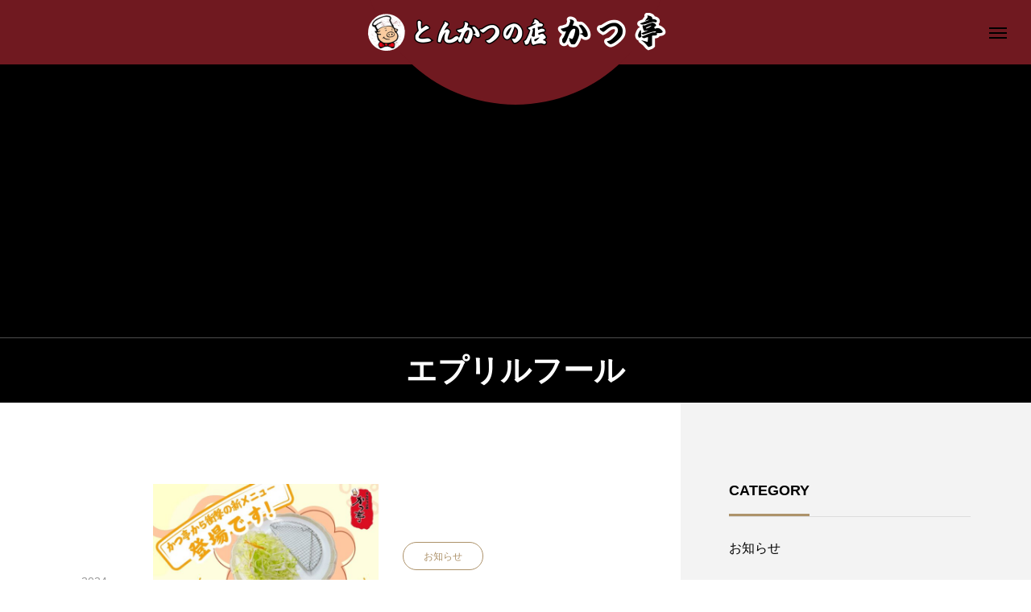

--- FILE ---
content_type: text/html; charset=UTF-8
request_url: https://katutei.jp/tag/%E3%82%A8%E3%83%97%E3%83%AA%E3%83%AB%E3%83%95%E3%83%BC%E3%83%AB/
body_size: 56189
content:
<!DOCTYPE html>
<html class="pc" lang="ja">
<head>
<meta charset="UTF-8">
<!--[if IE]><meta http-equiv="X-UA-Compatible" content="IE=edge"><![endif]-->
<meta name="viewport" content="width=device-width">
<title>エプリルフールに関する記事一覧</title>
<meta name="description" content="沖縄県島尻郡南風原町与那覇のとんかつ専門店。1980年創業以来４０年以上愛されるとんかつの名店。">
<link rel="pingback" href="https://katutei.jp/xmlrpc.php">
<meta name='robots' content='max-image-preview:large' />
<link rel="alternate" type="application/rss+xml" title="とんかつの店 かつ亭 &raquo; フィード" href="https://katutei.jp/feed/" />
<link rel="alternate" type="application/rss+xml" title="とんかつの店 かつ亭 &raquo; コメントフィード" href="https://katutei.jp/comments/feed/" />
<link rel="alternate" type="application/rss+xml" title="とんかつの店 かつ亭 &raquo; エプリルフール タグのフィード" href="https://katutei.jp/tag/%e3%82%a8%e3%83%97%e3%83%aa%e3%83%ab%e3%83%95%e3%83%bc%e3%83%ab/feed/" />
<style id='wp-img-auto-sizes-contain-inline-css' type='text/css'>
img:is([sizes=auto i],[sizes^="auto," i]){contain-intrinsic-size:3000px 1500px}
/*# sourceURL=wp-img-auto-sizes-contain-inline-css */
</style>
<link rel='stylesheet' id='igp-jplayer-style-css' href='https://katutei.jp/wp-content/plugins/instagrate-pro/assets/css/video.css?ver=1.9.9' type='text/css' media='all' />
<link rel='stylesheet' id='style-css' href='https://katutei.jp/wp-content/themes/tenjiku_tcd091/style.css?ver=2.3' type='text/css' media='all' />
<style id='wp-block-library-inline-css' type='text/css'>
:root{--wp-block-synced-color:#7a00df;--wp-block-synced-color--rgb:122,0,223;--wp-bound-block-color:var(--wp-block-synced-color);--wp-editor-canvas-background:#ddd;--wp-admin-theme-color:#007cba;--wp-admin-theme-color--rgb:0,124,186;--wp-admin-theme-color-darker-10:#006ba1;--wp-admin-theme-color-darker-10--rgb:0,107,160.5;--wp-admin-theme-color-darker-20:#005a87;--wp-admin-theme-color-darker-20--rgb:0,90,135;--wp-admin-border-width-focus:2px}@media (min-resolution:192dpi){:root{--wp-admin-border-width-focus:1.5px}}.wp-element-button{cursor:pointer}:root .has-very-light-gray-background-color{background-color:#eee}:root .has-very-dark-gray-background-color{background-color:#313131}:root .has-very-light-gray-color{color:#eee}:root .has-very-dark-gray-color{color:#313131}:root .has-vivid-green-cyan-to-vivid-cyan-blue-gradient-background{background:linear-gradient(135deg,#00d084,#0693e3)}:root .has-purple-crush-gradient-background{background:linear-gradient(135deg,#34e2e4,#4721fb 50%,#ab1dfe)}:root .has-hazy-dawn-gradient-background{background:linear-gradient(135deg,#faaca8,#dad0ec)}:root .has-subdued-olive-gradient-background{background:linear-gradient(135deg,#fafae1,#67a671)}:root .has-atomic-cream-gradient-background{background:linear-gradient(135deg,#fdd79a,#004a59)}:root .has-nightshade-gradient-background{background:linear-gradient(135deg,#330968,#31cdcf)}:root .has-midnight-gradient-background{background:linear-gradient(135deg,#020381,#2874fc)}:root{--wp--preset--font-size--normal:16px;--wp--preset--font-size--huge:42px}.has-regular-font-size{font-size:1em}.has-larger-font-size{font-size:2.625em}.has-normal-font-size{font-size:var(--wp--preset--font-size--normal)}.has-huge-font-size{font-size:var(--wp--preset--font-size--huge)}.has-text-align-center{text-align:center}.has-text-align-left{text-align:left}.has-text-align-right{text-align:right}.has-fit-text{white-space:nowrap!important}#end-resizable-editor-section{display:none}.aligncenter{clear:both}.items-justified-left{justify-content:flex-start}.items-justified-center{justify-content:center}.items-justified-right{justify-content:flex-end}.items-justified-space-between{justify-content:space-between}.screen-reader-text{border:0;clip-path:inset(50%);height:1px;margin:-1px;overflow:hidden;padding:0;position:absolute;width:1px;word-wrap:normal!important}.screen-reader-text:focus{background-color:#ddd;clip-path:none;color:#444;display:block;font-size:1em;height:auto;left:5px;line-height:normal;padding:15px 23px 14px;text-decoration:none;top:5px;width:auto;z-index:100000}html :where(.has-border-color){border-style:solid}html :where([style*=border-top-color]){border-top-style:solid}html :where([style*=border-right-color]){border-right-style:solid}html :where([style*=border-bottom-color]){border-bottom-style:solid}html :where([style*=border-left-color]){border-left-style:solid}html :where([style*=border-width]){border-style:solid}html :where([style*=border-top-width]){border-top-style:solid}html :where([style*=border-right-width]){border-right-style:solid}html :where([style*=border-bottom-width]){border-bottom-style:solid}html :where([style*=border-left-width]){border-left-style:solid}html :where(img[class*=wp-image-]){height:auto;max-width:100%}:where(figure){margin:0 0 1em}html :where(.is-position-sticky){--wp-admin--admin-bar--position-offset:var(--wp-admin--admin-bar--height,0px)}@media screen and (max-width:600px){html :where(.is-position-sticky){--wp-admin--admin-bar--position-offset:0px}}

/*# sourceURL=wp-block-library-inline-css */
</style><style id='global-styles-inline-css' type='text/css'>
:root{--wp--preset--aspect-ratio--square: 1;--wp--preset--aspect-ratio--4-3: 4/3;--wp--preset--aspect-ratio--3-4: 3/4;--wp--preset--aspect-ratio--3-2: 3/2;--wp--preset--aspect-ratio--2-3: 2/3;--wp--preset--aspect-ratio--16-9: 16/9;--wp--preset--aspect-ratio--9-16: 9/16;--wp--preset--color--black: #000000;--wp--preset--color--cyan-bluish-gray: #abb8c3;--wp--preset--color--white: #ffffff;--wp--preset--color--pale-pink: #f78da7;--wp--preset--color--vivid-red: #cf2e2e;--wp--preset--color--luminous-vivid-orange: #ff6900;--wp--preset--color--luminous-vivid-amber: #fcb900;--wp--preset--color--light-green-cyan: #7bdcb5;--wp--preset--color--vivid-green-cyan: #00d084;--wp--preset--color--pale-cyan-blue: #8ed1fc;--wp--preset--color--vivid-cyan-blue: #0693e3;--wp--preset--color--vivid-purple: #9b51e0;--wp--preset--gradient--vivid-cyan-blue-to-vivid-purple: linear-gradient(135deg,rgb(6,147,227) 0%,rgb(155,81,224) 100%);--wp--preset--gradient--light-green-cyan-to-vivid-green-cyan: linear-gradient(135deg,rgb(122,220,180) 0%,rgb(0,208,130) 100%);--wp--preset--gradient--luminous-vivid-amber-to-luminous-vivid-orange: linear-gradient(135deg,rgb(252,185,0) 0%,rgb(255,105,0) 100%);--wp--preset--gradient--luminous-vivid-orange-to-vivid-red: linear-gradient(135deg,rgb(255,105,0) 0%,rgb(207,46,46) 100%);--wp--preset--gradient--very-light-gray-to-cyan-bluish-gray: linear-gradient(135deg,rgb(238,238,238) 0%,rgb(169,184,195) 100%);--wp--preset--gradient--cool-to-warm-spectrum: linear-gradient(135deg,rgb(74,234,220) 0%,rgb(151,120,209) 20%,rgb(207,42,186) 40%,rgb(238,44,130) 60%,rgb(251,105,98) 80%,rgb(254,248,76) 100%);--wp--preset--gradient--blush-light-purple: linear-gradient(135deg,rgb(255,206,236) 0%,rgb(152,150,240) 100%);--wp--preset--gradient--blush-bordeaux: linear-gradient(135deg,rgb(254,205,165) 0%,rgb(254,45,45) 50%,rgb(107,0,62) 100%);--wp--preset--gradient--luminous-dusk: linear-gradient(135deg,rgb(255,203,112) 0%,rgb(199,81,192) 50%,rgb(65,88,208) 100%);--wp--preset--gradient--pale-ocean: linear-gradient(135deg,rgb(255,245,203) 0%,rgb(182,227,212) 50%,rgb(51,167,181) 100%);--wp--preset--gradient--electric-grass: linear-gradient(135deg,rgb(202,248,128) 0%,rgb(113,206,126) 100%);--wp--preset--gradient--midnight: linear-gradient(135deg,rgb(2,3,129) 0%,rgb(40,116,252) 100%);--wp--preset--font-size--small: 13px;--wp--preset--font-size--medium: 20px;--wp--preset--font-size--large: 36px;--wp--preset--font-size--x-large: 42px;--wp--preset--spacing--20: 0.44rem;--wp--preset--spacing--30: 0.67rem;--wp--preset--spacing--40: 1rem;--wp--preset--spacing--50: 1.5rem;--wp--preset--spacing--60: 2.25rem;--wp--preset--spacing--70: 3.38rem;--wp--preset--spacing--80: 5.06rem;--wp--preset--shadow--natural: 6px 6px 9px rgba(0, 0, 0, 0.2);--wp--preset--shadow--deep: 12px 12px 50px rgba(0, 0, 0, 0.4);--wp--preset--shadow--sharp: 6px 6px 0px rgba(0, 0, 0, 0.2);--wp--preset--shadow--outlined: 6px 6px 0px -3px rgb(255, 255, 255), 6px 6px rgb(0, 0, 0);--wp--preset--shadow--crisp: 6px 6px 0px rgb(0, 0, 0);}:where(.is-layout-flex){gap: 0.5em;}:where(.is-layout-grid){gap: 0.5em;}body .is-layout-flex{display: flex;}.is-layout-flex{flex-wrap: wrap;align-items: center;}.is-layout-flex > :is(*, div){margin: 0;}body .is-layout-grid{display: grid;}.is-layout-grid > :is(*, div){margin: 0;}:where(.wp-block-columns.is-layout-flex){gap: 2em;}:where(.wp-block-columns.is-layout-grid){gap: 2em;}:where(.wp-block-post-template.is-layout-flex){gap: 1.25em;}:where(.wp-block-post-template.is-layout-grid){gap: 1.25em;}.has-black-color{color: var(--wp--preset--color--black) !important;}.has-cyan-bluish-gray-color{color: var(--wp--preset--color--cyan-bluish-gray) !important;}.has-white-color{color: var(--wp--preset--color--white) !important;}.has-pale-pink-color{color: var(--wp--preset--color--pale-pink) !important;}.has-vivid-red-color{color: var(--wp--preset--color--vivid-red) !important;}.has-luminous-vivid-orange-color{color: var(--wp--preset--color--luminous-vivid-orange) !important;}.has-luminous-vivid-amber-color{color: var(--wp--preset--color--luminous-vivid-amber) !important;}.has-light-green-cyan-color{color: var(--wp--preset--color--light-green-cyan) !important;}.has-vivid-green-cyan-color{color: var(--wp--preset--color--vivid-green-cyan) !important;}.has-pale-cyan-blue-color{color: var(--wp--preset--color--pale-cyan-blue) !important;}.has-vivid-cyan-blue-color{color: var(--wp--preset--color--vivid-cyan-blue) !important;}.has-vivid-purple-color{color: var(--wp--preset--color--vivid-purple) !important;}.has-black-background-color{background-color: var(--wp--preset--color--black) !important;}.has-cyan-bluish-gray-background-color{background-color: var(--wp--preset--color--cyan-bluish-gray) !important;}.has-white-background-color{background-color: var(--wp--preset--color--white) !important;}.has-pale-pink-background-color{background-color: var(--wp--preset--color--pale-pink) !important;}.has-vivid-red-background-color{background-color: var(--wp--preset--color--vivid-red) !important;}.has-luminous-vivid-orange-background-color{background-color: var(--wp--preset--color--luminous-vivid-orange) !important;}.has-luminous-vivid-amber-background-color{background-color: var(--wp--preset--color--luminous-vivid-amber) !important;}.has-light-green-cyan-background-color{background-color: var(--wp--preset--color--light-green-cyan) !important;}.has-vivid-green-cyan-background-color{background-color: var(--wp--preset--color--vivid-green-cyan) !important;}.has-pale-cyan-blue-background-color{background-color: var(--wp--preset--color--pale-cyan-blue) !important;}.has-vivid-cyan-blue-background-color{background-color: var(--wp--preset--color--vivid-cyan-blue) !important;}.has-vivid-purple-background-color{background-color: var(--wp--preset--color--vivid-purple) !important;}.has-black-border-color{border-color: var(--wp--preset--color--black) !important;}.has-cyan-bluish-gray-border-color{border-color: var(--wp--preset--color--cyan-bluish-gray) !important;}.has-white-border-color{border-color: var(--wp--preset--color--white) !important;}.has-pale-pink-border-color{border-color: var(--wp--preset--color--pale-pink) !important;}.has-vivid-red-border-color{border-color: var(--wp--preset--color--vivid-red) !important;}.has-luminous-vivid-orange-border-color{border-color: var(--wp--preset--color--luminous-vivid-orange) !important;}.has-luminous-vivid-amber-border-color{border-color: var(--wp--preset--color--luminous-vivid-amber) !important;}.has-light-green-cyan-border-color{border-color: var(--wp--preset--color--light-green-cyan) !important;}.has-vivid-green-cyan-border-color{border-color: var(--wp--preset--color--vivid-green-cyan) !important;}.has-pale-cyan-blue-border-color{border-color: var(--wp--preset--color--pale-cyan-blue) !important;}.has-vivid-cyan-blue-border-color{border-color: var(--wp--preset--color--vivid-cyan-blue) !important;}.has-vivid-purple-border-color{border-color: var(--wp--preset--color--vivid-purple) !important;}.has-vivid-cyan-blue-to-vivid-purple-gradient-background{background: var(--wp--preset--gradient--vivid-cyan-blue-to-vivid-purple) !important;}.has-light-green-cyan-to-vivid-green-cyan-gradient-background{background: var(--wp--preset--gradient--light-green-cyan-to-vivid-green-cyan) !important;}.has-luminous-vivid-amber-to-luminous-vivid-orange-gradient-background{background: var(--wp--preset--gradient--luminous-vivid-amber-to-luminous-vivid-orange) !important;}.has-luminous-vivid-orange-to-vivid-red-gradient-background{background: var(--wp--preset--gradient--luminous-vivid-orange-to-vivid-red) !important;}.has-very-light-gray-to-cyan-bluish-gray-gradient-background{background: var(--wp--preset--gradient--very-light-gray-to-cyan-bluish-gray) !important;}.has-cool-to-warm-spectrum-gradient-background{background: var(--wp--preset--gradient--cool-to-warm-spectrum) !important;}.has-blush-light-purple-gradient-background{background: var(--wp--preset--gradient--blush-light-purple) !important;}.has-blush-bordeaux-gradient-background{background: var(--wp--preset--gradient--blush-bordeaux) !important;}.has-luminous-dusk-gradient-background{background: var(--wp--preset--gradient--luminous-dusk) !important;}.has-pale-ocean-gradient-background{background: var(--wp--preset--gradient--pale-ocean) !important;}.has-electric-grass-gradient-background{background: var(--wp--preset--gradient--electric-grass) !important;}.has-midnight-gradient-background{background: var(--wp--preset--gradient--midnight) !important;}.has-small-font-size{font-size: var(--wp--preset--font-size--small) !important;}.has-medium-font-size{font-size: var(--wp--preset--font-size--medium) !important;}.has-large-font-size{font-size: var(--wp--preset--font-size--large) !important;}.has-x-large-font-size{font-size: var(--wp--preset--font-size--x-large) !important;}
/*# sourceURL=global-styles-inline-css */
</style>

<style id='classic-theme-styles-inline-css' type='text/css'>
/*! This file is auto-generated */
.wp-block-button__link{color:#fff;background-color:#32373c;border-radius:9999px;box-shadow:none;text-decoration:none;padding:calc(.667em + 2px) calc(1.333em + 2px);font-size:1.125em}.wp-block-file__button{background:#32373c;color:#fff;text-decoration:none}
/*# sourceURL=/wp-includes/css/classic-themes.min.css */
</style>
<link rel='stylesheet' id='owl-carousel-css' href='https://katutei.jp/wp-content/themes/tenjiku_tcd091/js/owl.carousel.min.css?ver=2.3.4' type='text/css' media='all' />
<script type="text/javascript" src="https://katutei.jp/wp-includes/js/jquery/jquery.min.js?ver=3.7.1" id="jquery-core-js"></script>
<script type="text/javascript" src="https://katutei.jp/wp-includes/js/jquery/jquery-migrate.min.js?ver=3.4.1" id="jquery-migrate-js"></script>
<script type="text/javascript" src="https://katutei.jp/wp-content/plugins/instagrate-pro/assets/js/lib/jquery.jplayer/jquery.jplayer.min.js?ver=1.9.9" id="igp-jplayer-js"></script>
<link rel="https://api.w.org/" href="https://katutei.jp/wp-json/" /><link rel="alternate" title="JSON" type="application/json" href="https://katutei.jp/wp-json/wp/v2/tags/57" />
		<!-- GA Google Analytics @ https://m0n.co/ga -->
		<script async src="https://www.googletagmanager.com/gtag/js?id=G-LPYSXCLLNF"></script>
		<script>
			window.dataLayer = window.dataLayer || [];
			function gtag(){dataLayer.push(arguments);}
			gtag('js', new Date());
			gtag('config', 'G-LPYSXCLLNF');
		</script>

	
<link rel="stylesheet" href="https://katutei.jp/wp-content/themes/tenjiku_tcd091/css/design-plus.css?ver=2.3">
<link rel="stylesheet" href="https://katutei.jp/wp-content/themes/tenjiku_tcd091/css/sns-botton.css?ver=2.3">
<link rel="stylesheet" media="screen and (max-width:1201px)" href="https://katutei.jp/wp-content/themes/tenjiku_tcd091/css/responsive.css?ver=2.3">
<link rel="stylesheet" media="screen and (max-width:1201px)" href="https://katutei.jp/wp-content/themes/tenjiku_tcd091/css/footer-bar.css?ver=2.3">

<script src="https://katutei.jp/wp-content/themes/tenjiku_tcd091/js/jquery.easing.1.4.js?ver=2.3"></script>
<script src="https://katutei.jp/wp-content/themes/tenjiku_tcd091/js/jscript.js?ver=2.3"></script>
<script src="https://katutei.jp/wp-content/themes/tenjiku_tcd091/js/jquery.cookie.min.js?ver=2.3"></script>
<script src="https://katutei.jp/wp-content/themes/tenjiku_tcd091/js/comment.js?ver=2.3"></script>
<script src="https://katutei.jp/wp-content/themes/tenjiku_tcd091/js/parallax.js?ver=2.3"></script>

<link rel="stylesheet" href="https://katutei.jp/wp-content/themes/tenjiku_tcd091/js/simplebar.css?ver=2.3">
<script src="https://katutei.jp/wp-content/themes/tenjiku_tcd091/js/simplebar.min.js?ver=2.3"></script>


<script src="https://katutei.jp/wp-content/themes/tenjiku_tcd091/js/header_fix.js?ver=2.3"></script>

<script type="text/javascript">
jQuery(document).ready(function($){
  if ($.cookie('close_header_message') == 'on') {
    $('#header_message').hide();
  }
  $('#close_header_message').click(function() {
    $('#header_message').hide();
    $.cookie('close_header_message', 'on', {
      path:'/'
    });
  });
});
</script>


<style type="text/css">
body { font-size:20px; }
.common_headline { font-size:38px !important; }
@media screen and (max-width:750px) {
  body { font-size:14px; }
  .common_headline { font-size:22px !important; }
}
body, input, textarea { font-family: Arial, "Hiragino Sans", "ヒラギノ角ゴ ProN", "Hiragino Kaku Gothic ProN", "游ゴシック", YuGothic, "メイリオ", Meiryo, sans-serif; }

.rich_font, .p-vertical { font-family: "Times New Roman" , "游明朝" , "Yu Mincho" , "游明朝体" , "YuMincho" , "ヒラギノ明朝 Pro W3" , "Hiragino Mincho Pro" , "HiraMinProN-W3" , "HGS明朝E" , "ＭＳ Ｐ明朝" , "MS PMincho" , serif; font-weight:600; }

.rich_font_type1 { font-family: Arial, "ヒラギノ角ゴ ProN W3", "Hiragino Kaku Gothic ProN", "メイリオ", Meiryo, sans-serif; font-weight:600; }
.rich_font_type2 { font-family: Arial, "Hiragino Sans", "ヒラギノ角ゴ ProN", "Hiragino Kaku Gothic ProN", "游ゴシック", YuGothic, "メイリオ", Meiryo, sans-serif; font-weight:600; }
.rich_font_type3 { font-family: "Times New Roman" , "游明朝" , "Yu Mincho" , "游明朝体" , "YuMincho" , "ヒラギノ明朝 Pro W3" , "Hiragino Mincho Pro" , "HiraMinProN-W3" , "HGS明朝E" , "ＭＳ Ｐ明朝" , "MS PMincho" , serif; font-weight:600; }

.headline_icon { width:250px; height:121px; }
@media screen and (max-width:750px) {
  .headline_icon { width:187.5px; height:90.75px; }
}
#header_logo .logo_text { font-size:32px; }
#footer_logo .logo_text { font-size:32px; }
@media screen and (max-width:1201px) {
  #header_logo .logo_text { font-size:24px; }
  #footer_logo .logo_text { font-size:24px; }
}
#drawer_menu { background:#701920; }
#drawer_menu_content a, #drawer_menu .close_button:before, #drawer_menu_sns.color_type1 a:before, #drawer_menu_search .button_area:before { color:#ffffff; }
#drawer_menu .menu li.non_active a, #drawer_menu .menu li.menu-item-has-children.non_active > a > span:after { color:#ffffff !important; }
#drawer_menu .overlay { background-color:rgba(0,0,0,0.3); }
#footer_carousel .title { font-size:16px; }
#footer_info p { font-size:16px; }
#copyright { color:#ffffff; background:#000000; }
@media screen and (max-width:750px) {
  #footer_carousel .title { font-size:14px; }
  #footer_info p { font-size:14px; }
}
.author_profile .avatar_area img, .animate_image img, .animate_background .image {
  width:100%; height:auto; will-change:transform;
  -webkit-transition: transform  0.5s ease;
  transition: transform  0.5s ease;
}
.author_profile a.avatar:hover img, .animate_image:hover img, .animate_background:hover .image {
  -webkit-transform: scale(1.2);
  transform: scale(1.2);
}


a { color:#000; }

#return_top a, #comment_tab li.active a, .widget_tab_post_list_button div, #index_news_ticker .line, #wp-calendar tbody a, .q_styled_ol li:before
  { background-color:#ad926a; }

.owl-carousel .owl-nav .owl-prev, .owl-carousel .owl-nav .owl-next
  { background-color:#ad926a !important; }

.widget_headline span, #related_post .category, #blog_list .category, #post_title .category, .gallery_category_sort_button li.active a, #gallery_single_title_area .category
  { border-color:#ad926a; }

#related_post .category, #bread_crumb li.last, #blog_list .category, #post_title .category, #drawer_menu .menu li.current-menu-item a, #drawer_menu .menu li.current-menu-ancestor a, #drawer_menu .menu li.current-menu-item.menu-item-has-children > a > .button:after,
  .gallery_category_sort_button li.active a, #gallery_single_title_area .category, #index_news_ticker .entry-date
    { color:#ad926a; }

#p_readmore .button:hover, .c-pw__btn:hover, #comment_tab li a:hover, #submit_comment:hover, #cancel_comment_reply a:hover, #wp-calendar #prev a:hover, #wp-calendar #next a:hover, #wp-calendar td a:hover, #comment_tab li a:hover, #return_top a:hover,
  .widget_tab_post_list_button div:hover, .tcdw_tag_list_widget ol a:hover, .widget_tag_cloud .tagcloud a:hover, #wp-calendar tbody a:hover
    { background-color:#77654b; }

.owl-carousel .owl-nav .owl-prev:hover, .owl-carousel .owl-nav .owl-next:hover
  { background-color:#77654b !important; }

.page_navi a:hover, #post_pagination a:hover, #comment_textarea textarea:focus, .c-pw__box-input:focus, #related_post .category:hover, #blog_list .category:hover, #post_title .category:hover, #gallery_single_title_area .category:hover
  { border-color:#77654b; }

#related_post .category:hover, #blog_list .category:hover, #post_title .category:hover, #drawer_menu a:hover, #drawer_menu .close_button:hover:before, #drawer_menu_search .button_area:hover:before,
  #drawer_menu .menu > ul > li.active > a, #gallery_single_title_area .category:hover
    { color:#77654b; }

#drawer_menu .menu ul ul a:hover,  #drawer_menu .menu li > a:hover > span:after, #drawer_menu .menu li.active > a > .button:after
  { color:#77654b !important; }

a:hover, #mega_category .title a:hover, #mega_category a:hover .name, #header_slider .post_item .title a:hover, #footer_top a:hover, #footer_social_link li a:hover:before, #next_prev_post a:hover,
  .cb_category_post .title a:hover, .cb_trend .post_list.type2 .name:hover, #header_content_post_list .item .title a:hover, #header_content_post_list .item .name:hover,
    .tcdw_search_box_widget .search_area .search_button:hover:before, #single_author_title_area .author_link li a:hover:before, .author_profile a:hover, #post_meta_bottom a:hover, .cardlink_title a:hover,
      .comment a:hover, .comment_form_wrapper a:hover, #mega_menu_mobile_global_menu li a:hover, #tcd_toc.styled .toc_link:hover, .tcd_toc_widget.no_underline .toc_widget_wrap.styled .toc_link:hover, .rank_headline .headline:hover
        { color:#ffffff; }
.post_content a, .widget_block a, .textwidget a { color:#ffffff; }
.post_content a:hover, .widget_block a:hover, .textwidget a:hover { color:#ffffff; }
.design_button {
  color:#ffffff !important;
  border-color:rgba(255,255,255,2);
  background-color: rgba(255,255,255,0);
}
.design_button:hover, .design_button:focus {
  color:#ffffff !important;
  border-color:rgba(119,101,75,1);
}
.design_button.animation_type1:hover { background:#77654b; }
.design_button:before { background:#77654b; }
p.item.desc {color: #ffffff;}
h2.item.catch.common_headline.rich_font_type3 {color: #ffffff;}#container h2.styled_h2 {
  font-size:28px !important; text-align:center !important; color:#000000;   border-top:0px solid #dddddd;
  border-bottom:0px solid #dddddd;
  border-left:0px solid #dddddd;
  border-right:0px solid #dddddd;
  padding:0px 0px 0px 0px !important;
  margin:0px 0px 35px !important;
}
.styled_h3 {
  font-size:26px !important; text-align:left; color:#000000;   border-top:0px solid #dddddd;
  border-bottom:0px solid #dddddd;
  border-left:2px solid #000000;
  border-right:0px solid #dddddd;
  padding:10px 0px 8px 18px !important;
  margin:0px 0px 35px !important;
}
.styled_h4 {
  font-size:22px !important; text-align:left; color:#000000;   border-top:0px solid #dddddd;
  border-bottom:1px solid #dddddd;
  border-left:0px solid #dddddd;
  border-right:0px solid #dddddd;
  padding:0px 0px 12px 0px !important;
  margin:0px 0px 18px !important;
}
.styled_h5 {
  font-size:20px !important; text-align:left; color:#000000;   border-top:0px solid #dddddd;
  border-bottom:1px solid #dddddd;
  border-left:0px solid #dddddd;
  border-right:0px solid #dddddd;
  padding:3px 0px 3px 24px !important;
  margin:0px 0px 30px !important;
}
@media screen and (max-width:750px) {
  .styled_h2 { font-size:22px !important; margin:0px 0px 20px !important; }
  .styled_h3 { font-size:20px !important; margin:0px 0px 20px !important; }
  .styled_h4 { font-size:18px !important; margin:0px 0px 20px !important; }
  .styled_h5 { font-size:16px !important; margin:0px 0px 20px !important; }
}
.q_custom_button1 {
  color:#ffffff !important;
  border-color:rgba(83,83,83,1);
}
.q_custom_button1.animation_type1 { background:#535353; }
.q_custom_button1:hover, .q_custom_button1:focus {
  color:#ffffff !important;
  border-color:rgba(125,125,125,1);
}
.q_custom_button1.animation_type1:hover { background:#7d7d7d; }
.q_custom_button1:before { background:#7d7d7d; }
.q_custom_button2 {
  color:#ffffff !important;
  border-color:rgba(83,83,83,1);
}
.q_custom_button2.animation_type1 { background:#535353; }
.q_custom_button2:hover, .q_custom_button2:focus {
  color:#ffffff !important;
  border-color:rgba(125,125,125,1);
}
.q_custom_button2.animation_type1:hover { background:#7d7d7d; }
.q_custom_button2:before { background:#7d7d7d; }
.design_button_quick_tag_ver { margin-bottom:50px; }
@media screen and (max-width:750px) {
  .design_button_quick_tag_ver { margin-bottom:25px; }
}
.design_button {
  display:inline-block;
  color:#ffffff !important;
  border-color:rgba(255,255,255,2);
}
.design_button:hover, .design_button:focus {
  color:#ffffff !important;
  border-color:rgba(119,101,75,1);
}
.design_button.animation_type1:hover { background:#77654b; }
.design_button:before { background:#77654b; }
.speech_balloon_left1 .speach_balloon_text { background-color: #ffdfdf; border-color: #ffdfdf; color: #000000 }
.speech_balloon_left1 .speach_balloon_text::before { border-right-color: #ffdfdf }
.speech_balloon_left1 .speach_balloon_text::after { border-right-color: #ffdfdf }
.speech_balloon_left2 .speach_balloon_text { background-color: #ffffff; border-color: #ff5353; color: #000000 }
.speech_balloon_left2 .speach_balloon_text::before { border-right-color: #ff5353 }
.speech_balloon_left2 .speach_balloon_text::after { border-right-color: #ffffff }
.speech_balloon_right1 .speach_balloon_text { background-color: #ccf4ff; border-color: #ccf4ff; color: #000000 }
.speech_balloon_right1 .speach_balloon_text::before { border-left-color: #ccf4ff }
.speech_balloon_right1 .speach_balloon_text::after { border-left-color: #ccf4ff }
.speech_balloon_right2 .speach_balloon_text { background-color: #ffffff; border-color: #0789b5; color: #000000 }
.speech_balloon_right2 .speach_balloon_text::before { border-left-color: #0789b5 }
.speech_balloon_right2 .speach_balloon_text::after { border-left-color: #ffffff }
.qt_google_map .pb_googlemap_custom-overlay-inner { background:#000000; color:#ffffff; }
.qt_google_map .pb_googlemap_custom-overlay-inner::after { border-color:#000000 transparent transparent transparent; }
.q_icon_headline { text-align:center; margin-bottom:90px; }
.q_icon_headline img { display:block; margin:0 auto 40px; }
.q_icon_headline .catch { font-size:34px; line-height:1.5; margin-top:-5px; }
.q_icon_headline .catch + p { margin-top:20px; }
.q_icon_headline p { font-size:18px; line-height:2.4; font-family: Arial, "Hiragino Sans", "ヒラギノ角ゴ ProN", "Hiragino Kaku Gothic ProN", "游ゴシック", YuGothic, "メイリオ", Meiryo, sans-serif; }
.q_icon_headline p:last-of-type { margin-bottom:0 !important; }
@media screen and (max-width:750px) {
  .q_icon_headline { margin-bottom:35px; }
  .q_icon_headline img { margin:0 auto 30px; }
  .q_icon_headline .catch { font-size:22px; }
  .q_icon_headline .catch + p { margin-top:17px; }
  .q_icon_headline p { font-size:14px; line-height:2; }
}
</style>

<style id="current-page-style" type="text/css">
#blog_list .title { font-size:18px; }
@media screen and (max-width:750px) {
  #blog_list .title { font-size:16px; }
}
#page_header .overlay { background-color:rgba(0,0,0,0.3); }
#site_loader_overlay { opacity:1; position:relative; overflow:hidden; }
body.end_loading #site_loader_overlay {
  -webkit-transform: translate3d(0, -100%, 0); transform: translate3d(0, -100%, 0);
  transition: transform 1.0s cubic-bezier(0.22, 1, 0.36, 1) 1.0s;
}
body.no_loading_animation.end_loading #site_loader_overlay, body.show_non_bg_image_loading_screen.end_loading #site_loader_overlay {
  opacity:0; pointer-events:none;
  -webkit-transform: translate3d(0, 0%, 0); transform: translate3d(0, 0%, 0);
  -webkit-transition: opacity 0.9s ease 0s; transition:opacity 0.9s ease 0s;
}

#site_loader_overlay:before {
  content:''; display:block; position:absolute; top:0px; left:0px; background:#fff; z-index:9999; width:100%; height:100%;
  -webkit-transform: translate3d(0, 0%, 0); transform: translate3d(0, 0%, 0);
  transition: transform 1.0s cubic-bezier(0.22, 1, 0.36, 1) 0.7s;
}
#site_loader_overlay.animate:before { -webkit-transform: translate3d(0, 100%, 0); transform: translate3d(0, 100%, 0); }
body.end_loading #site_loader_overlay.animate:before { display:none; }
body.no_loading_animation #site_loader_overlay:before, body.show_non_bg_image_loading_screen #site_loader_overlay:before { display:none; }

#site_loader_overlay .overlay { width:100%; height:100%; z-index:2; position:absolute; top:0px; left:0px; background-color:rgba(0,0,0,0.3); }
#site_loader_overlay .bg_image { width:100%; height:100%; z-index:1; position:absolute; top:0px; left:0px; -webkit-transform: translate3d(0, 0%, 0); transform: translate3d(0, 0%, 0); }
#site_loader_overlay .bg_image.mobile { display:none; }
body.end_loading #site_loader_overlay .bg_image {
  -webkit-transform: translate3d(0, 100%, 0); transform: translate3d(0, 100%, 0);
  transition: transform 1.0s cubic-bezier(0.22, 1, 0.36, 1) 1.0s;
}
@media screen and (max-width:750px) {
  #site_loader_overlay .bg_image.pc { display:none; }
  #site_loader_overlay .bg_image.mobile { display:block; }
}

#site_wrap { display:none; }
#site_loader_overlay { background:#701920; opacity:1; position:fixed; top:0px; left:0px; width:100%; height:100%; width:100%; height:100vh; z-index:99999; }

#site_loader_logo { position:relative; width:100%; height:100%; z-index:3; }
#site_loader_logo_inner {
  position:absolute; text-align:center; width:100%;
  top:50%; -ms-transform: translateY(-50%); -webkit-transform: translateY(-50%); transform: translateY(-50%);
}
#site_loader_logo img.mobile { display:none; }
#site_loader_logo .catch { line-height:1.6; padding:0 50px; width:100%; -webkit-box-sizing:border-box; box-sizing:border-box; }
#site_loader_logo_inner .message { text-align:left; margin:30px auto 0; display:table; }
#site_loader_logo.no_logo .message { margin-top:0 !important; }
#site_loader_logo_inner .message.type2 { text-align:center; }
#site_loader_logo_inner .message.type3 { text-align:right; }
#site_loader_logo_inner .message_inner { display:inline; line-height:1.5; margin:0; }
@media screen and (max-width:750px) {
  #site_loader_logo.has_mobile_logo img.pc { display:none; }
  #site_loader_logo.has_mobile_logo img.mobile { display:inline; }
  #site_loader_logo .message { margin:23px auto 0; }
  #site_loader_logo .catch { padding:0 20px; }
}

#site_loader_logo .logo_image { opacity:0; transition: opacity 1.4s ease 1.1s; }
body.no_loading_animation #site_loader_logo .logo_image, body.show_non_bg_image_loading_screen #site_loader_logo .logo_image { transition: opacity 1.4s ease 0.5s; }
#site_loader_logo.active .logo_image { opacity:1; }
body.end_loading #site_loader_logo .logo_image { opacity:0; transition: opacity 1.0s ease 0s !important; }

#site_loader_logo .message_inner { opacity:0; transition: opacity 1.4s ease 1.6s; }
body.no_loading_animation #site_loader_logo .message_inner, body.show_non_bg_image_loading_screen #site_loader_logo .message_inner { transition: opacity 1.4s ease 1.0s; }
#site_loader_logo.active .message_inner { opacity:1; }
body.end_loading #site_loader_logo .message_inner { opacity:0; transition: opacity 1.0s ease 0s !important; }

#site_loader_logo .catch { opacity:0; transition: opacity 1.4s ease 1.1s; }
body.no_loading_animation #site_loader_logo .catch, body.show_non_bg_image_loading_screen #site_loader_logo .catch { transition: opacity 1.4s ease 0.5s; }
#site_loader_logo.active .catch { opacity:1; }
body.end_loading #site_loader_logo .catch { opacity:0; transition: opacity 1.0s ease 0s !important; }

#site_loader_logo img.use_logo_animation {
	position:relative;
  -webkit-animation: slideUpDown 1.5s ease-in-out infinite 0s;
  animation: slideUpDown 1.5s ease-in-out infinite 0s;
}
#site_loader_logo_inner .text { display:inline; }
#site_loader_logo_inner .dot_animation_wrap { display:inline; margin:0 0 0 4px; position:absolute; }
#site_loader_logo_inner .dot_animation { display:inline; }
#site_loader_logo_inner i {
  width:2px; height:2px; margin:0 4px 0 0; border-radius:100%;
  display:inline-block; background:#000;
  -webkit-animation: loading-dots-middle-dots 0.5s linear infinite; -ms-animation: loading-dots-middle-dots 0.5s linear infinite; animation: loading-dots-middle-dots 0.5s linear infinite;
}
#site_loader_logo_inner i:first-child {
  opacity: 0;
  -webkit-animation: loading-dots-first-dot 0.5s infinite; -ms-animation: loading-dots-first-dot 0.5s linear infinite; animation: loading-dots-first-dot 0.5s linear infinite;
  -webkit-transform: translate(-4px); -ms-transform: translate(-4px); transform: translate(-4px);
}
#site_loader_logo_inner i:last-child {
  -webkit-animation: loading-dots-last-dot 0.5s linear infinite; -ms-animation: loading-dots-last-dot 0.5s linear infinite; animation: loading-dots-last-dot 0.5s linear infinite;
}
@-webkit-keyframes loading-dots-fadein{
  100% { opacity:1; }
}
@keyframes loading-dots-fadein{
  100% { opacity:1; }
}
@-webkit-keyframes loading-dots-first-dot {
  100% { -webkit-transform:translate(6px); -ms-transform:translate(6px); transform:translate(6px); opacity:1; }
}
@keyframes loading-dots-first-dot {
  100% {-webkit-transform:translate(6px);-ms-transform:translate(6px); transform:translate(6px); opacity:1; }
}
@-webkit-keyframes loading-dots-middle-dots { 
  100% { -webkit-transform:translate(6px); -ms-transform:translate(6px); transform:translate(6px) }
}
@keyframes loading-dots-middle-dots {
  100% { -webkit-transform:translate(6px); -ms-transform:translate(6px); transform:translate(6px) }
}
@-webkit-keyframes loading-dots-last-dot {
  100% { -webkit-transform:translate(6px); -ms-transform:translate(6px); transform:translate(6px); opacity:0; }
}
@keyframes loading-dots-last-dot {
  100% { -webkit-transform:translate(6px); -ms-transform:translate(6px); transform:translate(6px); opacity:0; }
}


#site_loader_logo_inner .message { font-size:20px; color:#000000; }
#site_loader_logo_inner i { background:#000000; }
@media screen and (max-width:750px) {
  #site_loader_logo_inner .message { font-size:14px; }
  }
</style>

<script type="text/javascript">
jQuery(document).ready(function($){
  if( $('.post_slider_widget').length ){
    $('.post_slider_widget .post_slider').slick({
      infinite: true,
      dots: true,
      arrows: false,
      slidesToShow: 1,
      slidesToScroll: 1,
      adaptiveHeight: false,
      pauseOnHover: false,
      autoplay: true,
      fade: false,
      easing: 'easeOutExpo',
      speed: 700,
      autoplaySpeed: 5000,
    });
    function resize_slick_item(){
      var widget_width = $('.post_slider_widget').width();
      $('.post_slider_widget .post_slider').css('height', widget_width);
      $('.post_slider_widget .item').css('height', widget_width - 50);
      $('.post_slider_widget .item a').css('height', widget_width - 50);
    }
    $('.post_slider_widget .post_slider').on('init', function(){
      resize_slick_item();
    });
    $('.post_slider_widget .post_slider').on('setPosition', function(){
      resize_slick_item();
    });
  }
});
</script>

<style id="uagb-style-frontend-57">.uag-blocks-common-selector{z-index:var(--z-index-desktop) !important}@media (max-width: 976px){.uag-blocks-common-selector{z-index:var(--z-index-tablet) !important}}@media (max-width: 767px){.uag-blocks-common-selector{z-index:var(--z-index-mobile) !important}}
</style><link rel="icon" href="https://katutei.jp/wp-content/uploads/2023/12/cropped-logo-32x32.png" sizes="32x32" />
<link rel="icon" href="https://katutei.jp/wp-content/uploads/2023/12/cropped-logo-192x192.png" sizes="192x192" />
<link rel="apple-touch-icon" href="https://katutei.jp/wp-content/uploads/2023/12/cropped-logo-180x180.png" />
<meta name="msapplication-TileImage" content="https://katutei.jp/wp-content/uploads/2023/12/cropped-logo-270x270.png" />
		<style type="text/css" id="wp-custom-css">
			body.home.header_fix #header {
    background: #701920;
}
.page_header_animate_item {
	background: #701920;
}
#header {
	background: #701920;
}
#header_circle {
	background: #701920;
}
#return_top { 
    display: none !important; 
}
.nf-form-content {
	border: solid 2px 
}
.nf-error-wrap {
	text-align: center !important;
	background-color: #5D0F17 !important;
}
.flexslider {
	margin-top: -113px !important;
	margin-left: -175px !important;
	margin-right: -175px !important;
}
#vertical2 {
	writing-mode: vertical-rl !important;
	
}

#nf-field-4 {
	background-color: #701920;
}

#heading-contact{
	margin-bottom: -100px !important;
position: relative;
    z-index: 10;
		writing-mode: vertical-rl;
	display: flex;
            align-items: center;
            justify-content: center;
  	justify-content: center;
	margin-left: 200px !important;
	padding: 0px;
}

#fluentform_1{
	border: solid 2px black!important;
}		</style>
		<link rel='stylesheet' id='slick-style-css' href='https://katutei.jp/wp-content/themes/tenjiku_tcd091/js/slick.css?ver=1.0.0' type='text/css' media='all' />
</head>
<body id="body" class="archive tag tag-57 wp-embed-responsive wp-theme-tenjiku_tcd091 use_loading_screen no_loading_animation no_page_nav">

<div id="site_loader_overlay">
 <div id="site_loader_logo" class="cf   ">
  <div id="site_loader_logo_inner">
      <div class="logo_image"><img class="pc" src="https://katutei.jp/wp-content/uploads/2023/12/loading-logo.png" alt="" title="" width="101" height="77" /></div>              </div>
 </div>

 
   
 
</div>


<header id="header" class="page_header_animate_item">
 <div id="header_logo">
  <p class="logo">
 <a href="https://katutei.jp/" title="とんかつの店 かつ亭">
    <img class="logo_image pc" src="https://katutei.jp/wp-content/uploads/2024/05/logo_new.png?1769391966" alt="とんかつの店 かつ亭" title="とんかつの店 かつ亭" width="388" height="48" />
      <img class="logo_image mobile" src="https://katutei.jp/wp-content/uploads/2024/05/logo_new.png?1769391966" alt="とんかつの店 かつ亭" title="とんかつの店 かつ亭" width="194" height="24" />
       </a>
</p>

 </div>
 <a id="drawer_menu_button" href="#"><span></span><span></span><span></span></a>
 <div id="header_circle"></div>
</header>

<div id="container" >

 
<div id="page_header">

   
  <div class="headline_area animate_item">
  <h1 class="headline common_headline rich_font_type2">エプリルフール</h1>
 </div>
 
  <div class="overlay"></div>
 
 
</div>

<div id="main_contents">

 <div id="main_col">

  
  <div id="blog_list">
      <article class="item">
        <div class="date_area">
     <time class="year">2024</time>
     <time class="entry-date" datetime="2024-10-14T11:57:24+09:00"><span class="month">04</span><span class="line"></span><span class="date">01</span></time>
    </div>
        <a class="image_wrap animate_background" href="https://katutei.jp/%e3%81%8b%e3%81%a4%e4%ba%ad%e3%81%8b%e3%82%89%e8%a1%9d%e6%92%83%e3%81%ae%e6%96%b0%e3%83%a1%e3%83%8b%e3%83%a5%e3%83%bc%e3%80%8c%e7%a9%ba%e6%b0%97%e3%81%a7%e3%81%a7%e3%81%8d%e3%81%9f%e3%81%a8%e3%82%93/">
     <div class="image" style="background:url(https://katutei.jp/wp-content/uploads/2024/04/433135320_18023898059099271_5057815585751541380_n-1-600x600.jpg) no-repeat center center; background-size:cover;"></div>
    </a>
    <div class="content">
     <div class="content_inner">
            <a class="category cat_id15" href="https://katutei.jp/category/news/"><span>お知らせ</span></a>
            <h3 class="title"><a href="https://katutei.jp/%e3%81%8b%e3%81%a4%e4%ba%ad%e3%81%8b%e3%82%89%e8%a1%9d%e6%92%83%e3%81%ae%e6%96%b0%e3%83%a1%e3%83%8b%e3%83%a5%e3%83%bc%e3%80%8c%e7%a9%ba%e6%b0%97%e3%81%a7%e3%81%a7%e3%81%8d%e3%81%9f%e3%81%a8%e3%82%93/"><span>かつ亭から衝撃の新メニュー「空気でできたとんかつ」の登場です！🌬️</span></a></h3>
     </div>
    </div>
   </article>
     </div><!-- END #blog_list -->

  
  
 </div><!-- END #main_col -->

 <div id="side_col">
 <div class="widget_content clearfix category_list_widget" id="category_list_widget-2">
<h3 class="widget_headline"><span>CATEGORY</span></h3><ul>
 	<li class="cat-item cat-item-15"><a href="https://katutei.jp/category/news/">お知らせ</a>
</li>
</ul>
</div>
<div class="widget_content clearfix post_slider_widget" id="post_slider_widget-2">
<h3 class="widget_headline"><span>RECOMMEND</span></h3><div class="post_slider">
  <article class="item">
  <a class="animate_background" href="https://katutei.jp/%e3%81%a8%e3%82%93%e3%81%8b%e3%81%a4%e3%81%ae%e5%ba%97%e3%81%8b%e3%81%a4%e4%ba%ad%e3%81%ae%e5%ba%97%e9%95%b7%e3%81%a7%e3%81%99%e2%99%aa-%e6%af%8e%e6%97%a5%e3%80%80%e3%81%8a%e5%bc%81%e5%bd%93%e3%82%92/">
   <h4 class="title"><span>とんかつの店かつ亭の店長です♪ 毎日　お弁当を丁寧に準備しています！</span></h4>
   <div class="image_wrap">
    <div class="image" style="background:url(https://katutei.jp/wp-content/uploads/2023/09/374204956_1108284863468160_7871459767559774608_n-600x600.jpg) no-repeat center center; background-size:cover;"></div>
   </div>
  </a>
 </article>
  <article class="item">
  <a class="animate_background" href="https://katutei.jp/%e5%8d%97%e9%a2%a8%e5%8e%9f%e3%81%a8%e3%82%93%e3%81%8b%e3%81%a4%e3%81%ae%e5%ba%97%e3%81%8b%e3%81%a4%e4%ba%ad%e3%81%a7%e3%81%99%e3%80%82-%e3%81%8a%e3%82%8d%e3%81%97%e3%83%9d%e3%83%b3%e9%85%a2%e3%81%8b/">
   <h4 class="title"><span>南風原とんかつの店かつ亭です。 おろしポン酢かつ定食、ジューシーなか</span></h4>
   <div class="image_wrap">
    <div class="image" style="background:url(https://katutei.jp/wp-content/uploads/2023/11/403814643_183351684848252_1314004356520881397_n-600x600.jpg) no-repeat center center; background-size:cover;"></div>
   </div>
  </a>
 </article>
  <article class="item">
  <a class="animate_background" href="https://katutei.jp/%e5%ba%97%e9%95%b7%e3%81%8b%e3%82%89%e3%81%ae%e3%83%93%e3%83%83%e3%82%b0%e3%83%8b%e3%83%a5%e3%83%bc%e3%82%b9-%e6%96%b0%e3%81%97%e3%81%84%e5%86%92%e9%99%ba%e3%80%81%e5%ba%97%e9%95%b7%e3%82%aa/">
   <h4 class="title"><span>店長からのビッグニュース 新しい冒険、”店長オリジナル新ソース“がつ</span></h4>
   <div class="image_wrap">
    <div class="image" style="background:url(https://katutei.jp/wp-content/uploads/2024/03/434173034_960305728825357_1560286163837670630_n-1-600x600.jpg) no-repeat center center; background-size:cover;"></div>
   </div>
  </a>
 </article>
 </div>

</div>
<div class="widget_content clearfix tab_post_list_widget" id="tab_post_list_widget-2">

<div class="widget_tab_post_list_button clearfix">
 <div class="tab1 active">最近の記事</div>
 <div class="tab2">おすすめ記事</div>
</div>

<ol class="widget_tab_post_list widget_tab_post_list1 active">
  <li class="clearfix">
  <a class="clearfix animate_background" href="https://katutei.jp/%e3%81%a8%e3%82%93%e3%81%8b%e3%81%a4%e3%81%ae%e5%ba%97%e3%81%8b%e3%81%a4%e4%ba%ad%e3%81%ae%e5%ba%97%e9%95%b7%e3%81%a7%e3%81%99%e2%99%aa-%e6%af%8e%e6%97%a5%e3%80%80%e3%81%8a%e5%bc%81%e5%bd%93%e3%82%92/">
   <div class="image_wrap">
    <div class="image" style="background:url(https://katutei.jp/wp-content/uploads/2023/09/374204956_1108284863468160_7871459767559774608_n-320x320.jpg) no-repeat center center; background-size:cover;"></div>
   </div>
   <div class="title_area">
    <p class="title"><span>とんかつの店かつ亭の店長です♪ 毎日　お弁当を丁寧に準備しています！</span></p>
   </div>
  </a>
 </li>
 <li class="clearfix">
  <a class="clearfix animate_background" href="https://katutei.jp/%e3%81%8b%e3%81%a4%e4%ba%ad%e3%81%ae%e3%83%92%e3%83%ac%e3%81%8b%e3%81%a4%e3%81%a7%e3%80%81%e4%b8%8a%e8%b3%aa%e3%81%aa%e5%91%b3%e3%82%8f%e3%81%84%e3%82%92%e4%bd%93%e9%a8%93%e3%81%97%e3%81%a6%e3%81%8f/">
   <div class="image_wrap">
    <div class="image" style="background:url(https://katutei.jp/wp-content/uploads/2024/02/427364977_362527223247387_6934728982289106020_n-320x320.jpg) no-repeat center center; background-size:cover;"></div>
   </div>
   <div class="title_area">
    <p class="title"><span>かつ亭のヒレかつで、上質な味わいを体験してください 私たちの自慢、か</span></p>
   </div>
  </a>
 </li>
 <li class="clearfix">
  <a class="clearfix animate_background" href="https://katutei.jp/%e9%80%b1%e6%9c%ab%e3%81%af%e5%ae%b6%e6%97%8f%e3%81%a7%e3%81%8b%e3%81%a4%e4%ba%ad%e3%81%b8%ef%bc%81-%e9%80%b1%e6%9c%ab%e3%81%ae%e3%83%aa%e3%83%a9%e3%83%83%e3%82%af%e3%82%b9%e3%82%bf%e3%82%a4%e3%83%a0/">
   <div class="image_wrap">
    <div class="image" style="background:url(https://katutei.jp/wp-content/uploads/2024/01/420419133_18016760036099271_981876507327679770_n-320x320.jpg) no-repeat center center; background-size:cover;"></div>
   </div>
   <div class="title_area">
    <p class="title"><span>週末は家族でかつ亭へ！ 週末のリラックスタイムは、かつ亭のゆったりと</span></p>
   </div>
  </a>
 </li>
 <li class="clearfix">
  <a class="clearfix animate_background" href="https://katutei.jp/%e7%99%ba%e8%a6%8b%ef%bc%81%e3%81%8b%e3%81%a4%e4%ba%ad%e3%81%ae%e7%a7%98%e4%bc%9d%e3%82%bd%e3%83%bc%e3%82%b9-%e3%81%8b%e3%81%a4%e4%ba%ad%e3%81%ae%e7%a7%98%e4%bc%9d%e3%82%bd%e3%83%bc%e3%82%b9%e3%81%af/">
   <div class="image_wrap">
    <div class="image" style="background:url(https://katutei.jp/wp-content/uploads/2024/03/431402322_935369551427296_2556660522582826825_n-320x320.jpg) no-repeat center center; background-size:cover;"></div>
   </div>
   <div class="title_area">
    <p class="title"><span>発見！かつ亭の秘伝ソース かつ亭の秘伝ソースは、秘密の配合でじっくり</span></p>
   </div>
  </a>
 </li>
</ol>

<ol class="widget_tab_post_list widget_tab_post_list2">
  <li class="clearfix">
  <a class="clearfix animate_background" href="https://katutei.jp/%e3%81%a8%e3%82%93%e3%81%8b%e3%81%a4%e3%81%ae%e5%ba%97%e3%81%8b%e3%81%a4%e4%ba%ad%e3%81%a7%e3%81%99%e3%80%82-%e3%82%b9%e3%82%bf%e3%83%83%e3%83%95%e5%8b%9f%e9%9b%86%e4%b8%ad-%e5%bd%93%e5%ba%97/">
   <div class="image_wrap">
    <div class="image" style="background:url(https://katutei.jp/wp-content/uploads/2023/10/393581566_300486136104760_5264332914050230150_n-320x320.jpg) no-repeat center center; background-size:cover;"></div>
   </div>
   <div class="title_area">
    <p class="title"><span>とんかつの店かつ亭です。  スタッフ募集中  当店では新たな仲間を募集し</span></p>
   </div>
  </a>
 </li>
 <li class="clearfix">
  <a class="clearfix animate_background" href="https://katutei.jp/%e3%81%8b%e3%81%a4%e4%ba%ad%e3%81%a7%e3%81%b2%e3%81%9d%e3%81%8b%e3%81%aa%e4%ba%ba%e6%b0%97%e3%83%a1%e3%83%8b%e3%83%a5%e3%83%bc%ef%bc%81%ef%bc%81-%e3%83%9b%e3%83%ab%e3%83%a2%e3%83%b3%e3%82%92-2/">
   <div class="image_wrap">
    <div class="image" style="background:url(https://katutei.jp/wp-content/uploads/2024/04/440235084_18026507810099271_7794699728432694284_n-1-320x320.jpg) no-repeat center center; background-size:cover;"></div>
   </div>
   <div class="title_area">
    <p class="title"><span>かつ亭でひそかな人気メニュー！！ ホルモンをじっくり煮込んで柔らかく</span></p>
   </div>
  </a>
 </li>
 <li class="clearfix">
  <a class="clearfix animate_background" href="https://katutei.jp/%e6%98%a5%e3%81%ae%e8%a8%aa%e3%82%8c%e3%81%a8%e5%85%b1%e3%81%ab%e3%80%81%e6%96%b0%e7%94%9f%e6%b4%bb%e3%81%8c%e5%a7%8b%e3%81%be%e3%82%8a%e3%80%81%e5%a4%a7%e5%9e%8b%e9%80%a3%e4%bc%91%e3%82%82%e3%82%84/">
   <div class="image_wrap">
    <div class="image" style="background:url(https://katutei.jp/wp-content/uploads/2024/04/433144394_18023997929099271_6153238939656480560_n-1-320x320.jpg) no-repeat center center; background-size:cover;"></div>
   </div>
   <div class="title_area">
    <p class="title"><span>春の訪れと共に、新生活が始まり、大型連休もやってきますね！ かつ亭の</span></p>
   </div>
  </a>
 </li>
 <li class="clearfix">
  <a class="clearfix animate_background" href="https://katutei.jp/%e3%81%a8%e3%82%93%e3%81%8b%e3%81%a4%e3%81%ae%e5%ba%97%e3%81%8b%e3%81%a4%e4%ba%ad%e3%81%a7%e3%81%99%e2%99%aa-1700%e3%81%8b%e3%82%89%e5%96%b6%e6%a5%ad%e3%81%97%e3%81%be%e3%81%99%e2%99%aa-%e4%bb%8a/">
   <div class="image_wrap">
    <div class="image" style="background:url(https://katutei.jp/wp-content/uploads/2023/09/380403187_6437360699650242_8325466410145097267_n-320x320.jpg) no-repeat center center; background-size:cover;"></div>
   </div>
   <div class="title_area">
    <p class="title"><span>とんかつの店かつ亭です♪ 17:00から営業します♪ 今店長昼寝しております</span></p>
   </div>
  </a>
 </li>
</ol>

</div>
</div>

</div><!-- END #main_contents -->

 
 
 <footer id="footer" class="no_footer_info">

  <div id="footer_top">

   <div id="footer_top_inner">
           </div><!-- END #footer_top_inner -->

      <div id="footer_info">
    <p><img src="https://katutei.jp/wp-content/uploads/2024/05/logo_new.png" width="300"><br> 〒901-1103<br>沖縄島尻郡南風原町与那覇 510<br> 098-889-2142 <br><br> 営業時間 <br>平日　昼11:30~15:00<br> 夜17:00~21:00 <br>土日 11:00～21:00<br> 定休日火曜日</p>           </div>
   
   
   
         <div id="footer_bg_image" class="pc" style="background:url(https://katutei.jp/wp-content/uploads/2024/05/contact-area.png) no-repeat center center; background-size:cover;"></div>
         <div id="footer_bg_image" class="mobile" style="background:url(https://katutei.jp/wp-content/uploads/2024/05/contact-area.png) no-repeat center center; background-size:cover;"></div>
   
  </div><!-- END #footer_top -->

    
    <p id="copyright">CopyRight©かつ亭 All Rights Reserved.</p>

 </footer>

 
</div><!-- #container -->


<div id="return_top">
 <a href="#body"><span>TOP</span></a>
</div>


<div id="drawer_menu" class="use_animation_drawer_menu">

 <div class="close_button"></div>

 <div id="drawer_menu_content">
  <div id="drawer_menu_content_inner">
   <h2 class="logo">
 <a href="https://katutei.jp/" title="とんかつの店 かつ亭">
    <img class="logo_image pc" src="https://katutei.jp/wp-content/uploads/2024/05/logo_new.png?1769391966" alt="とんかつの店 かつ亭" title="とんかつの店 かつ亭" width="388" height="48" />
    <img class="logo_image mobile" src="https://katutei.jp/wp-content/uploads/2024/05/logo_new.png?1769391966" alt="とんかつの店 かつ亭" title="とんかつの店 かつ亭" width="194" height="24" />
     </a>
</h2>
      <nav class="menu">
    <ul id="menu-%e3%83%a1%e3%83%8b%e3%83%a5%e3%83%bc" class="menu"><li id="menu-item-47" class="menu-item menu-item-type-custom menu-item-object-custom menu-item-47"><a href="https://katutei.jp/menu/food/">Food Menu</a></li>
<li id="menu-item-844" class="menu-item menu-item-type-post_type menu-item-object-page menu-item-844"><a href="https://katutei.jp/contact/">お問い合わせ</a></li>
</ul>   </nav>
           </div><!-- END #drawer_menu_content_inner -->
 </div><!-- END #drawer_menu_content -->

 <div id="drawer_menu_bg_area">
    <div class="overlay"></div>
      <div class="bg_image num1" style="background:url(https://katutei.jp/wp-content/uploads/2024/01/2-e1716083796144.jpg) no-repeat center top; background-size:cover;"></div>
    <div class="bg_image num2" style="background:url() no-repeat center top; background-size:cover;"></div>
    <div class="bg_image num3" style="background:url(https://katutei.jp/wp-content/uploads/2024/01/5-e1716083818948.jpg) no-repeat center top; background-size:cover;"></div>
   </div><!-- #drawer_menu_bg_area -->

</div>

<script>


jQuery(function($){

    $.cookie('first_visit', 'on', {
    path:'/'
  });
  
  var winH = $(window).innerHeight();
  if( $('#site_loader_overlay').length ){
    $('#site_loader_overlay').css('height', winH);
    $('#site_loader_overlay').addClass('animate');
  }

    $('#site_loader_logo').addClass('active');
  
    setTimeout(function(){
    $('body').addClass('end_loading');
  }, 2000);

  setTimeout(function(){

    
        $("#header_logo").addClass('animate');
    $("#header_circle").addClass('animate');
    $("#page_header .bg_image").addClass('animate');
    $("#page_header .animate_item").each(function(i){
      $(this).delay(i *700).queue(function(next) {
        $(this).addClass('animate');
        next();
      });
    });
    
  }, 2000);

});
</script>


<script type="speculationrules">
{"prefetch":[{"source":"document","where":{"and":[{"href_matches":"/*"},{"not":{"href_matches":["/wp-*.php","/wp-admin/*","/wp-content/uploads/*","/wp-content/*","/wp-content/plugins/*","/wp-content/themes/tenjiku_tcd091/*","/*\\?(.+)"]}},{"not":{"selector_matches":"a[rel~=\"nofollow\"]"}},{"not":{"selector_matches":".no-prefetch, .no-prefetch a"}}]},"eagerness":"conservative"}]}
</script>
<script type="text/javascript" src="https://katutei.jp/wp-content/themes/tenjiku_tcd091/js/owl.carousel.min.js?ver=2.3.4" id="owl-carousel-js"></script>
<script type="text/javascript" id="wpfront-scroll-top-js-extra">
/* <![CDATA[ */
var wpfront_scroll_top_data = {"data":{"css":"#wpfront-scroll-top-container{display:none;position:fixed;cursor:pointer;z-index:9999;opacity:0}#wpfront-scroll-top-container div.text-holder{padding:3px 10px;border-radius:3px;-webkit-border-radius:3px;-webkit-box-shadow:4px 4px 5px 0 rgba(50,50,50,.5);-moz-box-shadow:4px 4px 5px 0 rgba(50,50,50,.5);box-shadow:4px 4px 5px 0 rgba(50,50,50,.5)}#wpfront-scroll-top-container a{outline-style:none;box-shadow:none;text-decoration:none}#wpfront-scroll-top-container {right: -5px;bottom: -5px;}        #wpfront-scroll-top-container img {\n            width: 80px;\n            height: 80px;\n        }\n        ","html":"\u003Cdiv id=\"wpfront-scroll-top-container\"\u003E\u003Cimg src=\"https://katutei.jp/wp-content/uploads/2024/05/scrollTop.png\" alt=\"scrollTop\" title=\"\" /\u003E\u003C/div\u003E","data":{"hide_iframe":false,"button_fade_duration":400,"auto_hide":false,"auto_hide_after":2,"scroll_offset":100,"button_opacity":1,"button_action":"top","button_action_element_selector":"","button_action_container_selector":"html, body","button_action_element_offset":0,"scroll_duration":400}}};
//# sourceURL=wpfront-scroll-top-js-extra
/* ]]> */
</script>
<script type="text/javascript" src="https://katutei.jp/wp-content/plugins/wpfront-scroll-top/js/wpfront-scroll-top.min.js?ver=2.2.10081" id="wpfront-scroll-top-js"></script>
<script type="text/javascript" src="https://katutei.jp/wp-content/themes/tenjiku_tcd091/js/slick.min.js?ver=1.0.0" id="slick-script-js"></script>
</body>
</html>